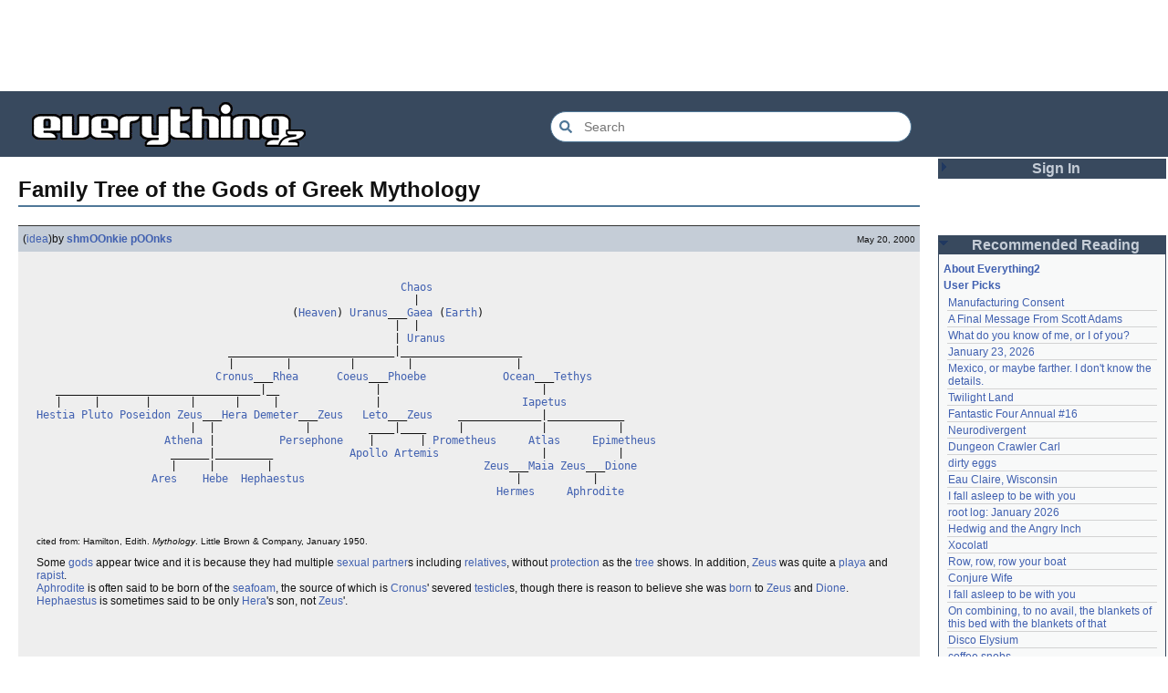

--- FILE ---
content_type: text/html; charset=utf-8
request_url: https://everything2.com/title/Family+Tree+of+the+Gods+of+Greek+Mythology
body_size: 8160
content:
<!DOCTYPE html>
<html lang="en">
<head>
<meta charset="utf-8">
<meta http-equiv="X-UA-Compatible" content="IE=Edge" />
<title>Family Tree of the Gods of Greek Mythology</title>
<link rel="stylesheet" id="basesheet" type="text/css" href="https://s3-us-west-2.amazonaws.com/deployed.everything2.com/12f701fc1c860c10ddd3467bb16b07723732e55f/br/1973976.css" media="all">
<link rel="stylesheet" id="printsheet" type="text/css" href="https://s3-us-west-2.amazonaws.com/deployed.everything2.com/12f701fc1c860c10ddd3467bb16b07723732e55f/br/2004473.css" media="print">
<base href="https://everything2.com">
<link rel="canonical" href="https://everything2.com/node/e2node/Family%20Tree%20of%20the%20Gods%20of%20Greek%20Mythology">
<meta name="robots" content="index,follow">
<meta name="description" content="Chaos | (Heaven) Uranus___Gaea (Earth) | | | Uranus __________________________|___________________ | | | | | Cronus___Rhea Coeus___Phoebe Ocean___Tethys...">
<!-- Open Graph / Facebook -->
<meta property="og:type" content="article">
<meta property="og:url" content="https://everything2.com/node/e2node/Family%20Tree%20of%20the%20Gods%20of%20Greek%20Mythology">
<meta property="og:title" content="Family Tree of the Gods of Greek Mythology">
<meta property="og:description" content="Chaos | (Heaven) Uranus___Gaea (Earth) | | | Uranus __________________________|___________________ | | | | | Cronus___Rhea Coeus___Phoebe Ocean___Tethys...">
<meta property="og:site_name" content="Everything2">
<meta property="article:published_time" content="2001-02-05 06:22:08">
<!-- Twitter -->
<meta name="twitter:card" content="summary">
<meta name="twitter:title" content="Family Tree of the Gods of Greek Mythology">
<meta name="twitter:description" content="Chaos | (Heaven) Uranus___Gaea (Earth) | | | Uranus __________________________|___________________ | | | | | Cronus___Rhea Coeus___Phoebe Ocean___Tethys...">
<link rel="icon" href="https://s3-us-west-2.amazonaws.com/deployed.everything2.com/12f701fc1c860c10ddd3467bb16b07723732e55f/static/favicon.ico" type="image/vnd.microsoft.icon">
<!--[if lt IE 8]><link rel="shortcut icon" href="https://s3-us-west-2.amazonaws.com/deployed.everything2.com/12f701fc1c860c10ddd3467bb16b07723732e55f/static/favicon.ico" type="image/x-icon"><![endif]-->
<link rel="alternate" type="application/atom+xml" title="Everything2 New Writeups" href="/node/ticker/New+Writeups+Atom+Feed">
<meta content="width=device-width,initial-scale=1.0,user-scalable=1" name="viewport">
<!-- Preconnect to external resources for faster loading -->
<link rel="preconnect" href="https://www.googletagmanager.com" crossorigin>
<link rel="dns-prefetch" href="https://www.googletagmanager.com">
<link rel="preconnect" href="https://www.google-analytics.com" crossorigin>
<link rel="dns-prefetch" href="https://www.google-analytics.com">
<link rel="preconnect" href="https://s3-us-west-2.amazonaws.com" crossorigin>
<link rel="dns-prefetch" href="https://s3-us-west-2.amazonaws.com">
<link rel="preconnect" href="https://pagead2.googlesyndication.com" crossorigin>
<link rel="dns-prefetch" href="https://pagead2.googlesyndication.com">
<link rel="preconnect" href="https://googleads.g.doubleclick.net" crossorigin>
<link rel="dns-prefetch" href="https://googleads.g.doubleclick.net">
<link rel="preconnect" href="https://tpc.googlesyndication.com" crossorigin>
<link rel="dns-prefetch" href="https://tpc.googlesyndication.com">
<script async src="https://www.googletagmanager.com/gtag/js?id=G-2GBBBF9ZDK"></script>
<script async src="https://pagead2.googlesyndication.com/pagead/js/adsbygoogle.js?client=ca-pub-0613380022572506" crossorigin="anonymous"></script>
<script type="application/ld+json">{"@graph":[{"name":"Everything2","@id":"https://everything2.com/#website","@type":"WebSite","description":"Everything2 is a community for fiction, nonfiction, poetry, reviews, and more.","potentialAction":{"@type":"SearchAction","target":{"@type":"EntryPoint","urlTemplate":"https://everything2.com/title/{search_term_string}"},"query-input":"required name=search_term_string"},"url":"https://everything2.com/"},{"@type":"BreadcrumbList","itemListElement":[{"item":"https://everything2.com/","position":1,"@type":"ListItem","name":"Home"},{"position":2,"@type":"ListItem","name":"Family Tree of the Gods of Greek Mythology"}]},{"url":"https://everything2.com/node/e2node/Family%20Tree%20of%20the%20Gods%20of%20Greek%20Mythology","inLanguage":"en-US","@id":"https://everything2.com/node/e2node/Family%20Tree%20of%20the%20Gods%20of%20Greek%20Mythology#webpage","isPartOf":{"@id":"https://everything2.com/#website"},"@type":"WebPage","description":"Chaos | (Heaven) Uranus___Gaea (Earth) | | | Uranus __________________________|___________________ | | | | | Cronus___Rhea Coeus___Phoebe Ocean___Tethys...","name":"Family Tree of the Gods of Greek Mythology"}],"@context":"https://schema.org"}</script>
</head>
<body class="writeuppage e2node" itemscope itemtype="http://schema.org/WebPage">
<!-- React renders entire page body -->
<div id="e2-react-page-root"></div>
<script id="nodeinfojson">e2 = {"user":{"node_id":"779713","developer":true,"chanop":false,"in_room":"0","editor":false,"admin":false,"guest":true,"title":"Guest User"},"title":"Family Tree of the Gods of Greek Mythology","hasMessagesNodelet":0,"coolnodes":[{"parentTitle":"Manufacturing Consent","wu_author":"Trilateral Chairman","latest_cool":"2026-01-25 02:17:41","parentNode":48291,"writeupCooled":5,"coolwriteups_id":1520245},{"latest_cool":"2026-01-24 19:29:26","wu_author":"Pandeism Fish","coolwriteups_id":2213166,"parentTitle":"A Final Message From Scott Adams","parentNode":2213187,"writeupCooled":4},{"latest_cool":"2026-01-24 10:24:05","coolwriteups_id":831080,"wu_author":"graceness","parentTitle":"What do you know of me, or I of you?","writeupCooled":6,"parentNode":830822},{"wu_author":"passalidae","coolwriteups_id":2213212,"latest_cool":"2026-01-24 08:39:46","writeupCooled":2,"parentNode":2213213,"parentTitle":"January 23, 2026"},{"parentTitle":"Mexico, or maybe farther. I don't know the details.","wu_author":"panamaus","latest_cool":"2026-01-24 02:21:40","writeupCooled":4,"parentNode":2151966,"coolwriteups_id":2213186},{"wu_author":"Dustyblue","coolwriteups_id":2213047,"latest_cool":"2026-01-24 02:02:52","parentNode":2213194,"writeupCooled":3,"parentTitle":"Twilight Land"},{"coolwriteups_id":2213217,"wu_author":"Glowing Fish","latest_cool":"2026-01-23 22:31:25","parentNode":2213216,"writeupCooled":1,"parentTitle":"Fantastic Four Annual #16"},{"parentNode":2144970,"writeupCooled":7,"parentTitle":"Neurodivergent","coolwriteups_id":2213206,"wu_author":"Oolong","latest_cool":"2026-01-23 07:08:18"},{"parentTitle":"Dungeon Crawler Carl","parentNode":2211490,"writeupCooled":2,"latest_cool":"2026-01-23 07:06:30","coolwriteups_id":2213193,"wu_author":"Dustyblue"},{"wu_author":"Mr. Hotel","latest_cool":"2026-01-22 20:55:26","parentTitle":"dirty eggs","coolwriteups_id":1267288,"writeupCooled":3,"parentNode":1267287},{"latest_cool":"2026-01-22 18:59:07","wu_author":"lilah june","coolwriteups_id":2213189,"parentTitle":"Eau Claire, Wisconsin","writeupCooled":1,"parentNode":2213211},{"coolwriteups_id":940322,"writeupCooled":4,"parentNode":611977,"latest_cool":"2026-01-22 07:25:15","wu_author":"Wuukiee","parentTitle":"I fall asleep to be with you"},{"latest_cool":"2026-01-21 21:40:37","coolwriteups_id":2213103,"wu_author":"jaybonci","parentTitle":"root log: January 2026","writeupCooled":6,"parentNode":2213093},{"wu_author":"duckrabbit","coolwriteups_id":1006877,"latest_cool":"2026-01-21 21:11:41","parentNode":578484,"writeupCooled":10,"parentTitle":"Hedwig and the Angry Inch"},{"latest_cool":"2026-01-21 13:58:35","wu_author":"haqiqat","coolwriteups_id":2054476,"parentTitle":"Xocolatl","parentNode":2054477,"writeupCooled":2},{"parentTitle":"Row, row, row your boat","parentNode":944588,"writeupCooled":4,"latest_cool":"2026-01-21 08:42:24","wu_author":"Pandeism Fish","coolwriteups_id":2213168},{"latest_cool":"2026-01-21 08:20:13","wu_author":"Dustyblue","coolwriteups_id":2213066,"parentTitle":"Conjure Wife","parentNode":1534051,"writeupCooled":2},{"coolwriteups_id":612003,"wu_author":"hamster bong","latest_cool":"2026-01-21 07:54:43","writeupCooled":2,"parentNode":611977,"parentTitle":"I fall asleep to be with you"},{"coolwriteups_id":2034307,"parentNode":2034305,"writeupCooled":5,"wu_author":"Eborea","latest_cool":"2026-01-21 02:44:02","parentTitle":"On combining, to no avail, the blankets of this bed with the blankets of that"},{"parentTitle":"Disco Elysium","parentNode":2213145,"writeupCooled":1,"latest_cool":"2026-01-20 03:35:19","coolwriteups_id":2213195,"wu_author":"Dustyblue"},{"writeupCooled":1,"parentNode":676472,"parentTitle":"coffee snobs","wu_author":"wertperch","coolwriteups_id":2213172,"latest_cool":"2026-01-20 03:30:30"},{"latest_cool":"2026-01-19 22:03:53","coolwriteups_id":2213191,"wu_author":"Glowing Fish","parentTitle":"Telegraph Avenue","parentNode":88301,"writeupCooled":2},{"parentNode":701415,"writeupCooled":4,"parentTitle":"\"I cast Ceremony as a 4th level Druid\"","wu_author":"lawnjart","coolwriteups_id":701418,"latest_cool":"2026-01-19 19:33:10"},{"parentNode":386084,"writeupCooled":3,"parentTitle":"Middlemarch","wu_author":"mpwa","coolwriteups_id":1520439,"latest_cool":"2026-01-19 12:45:46"},{"latest_cool":"2026-01-19 09:15:21","wu_author":"lizardinlaw","coolwriteups_id":2056702,"parentTitle":"The planet with no conflict","parentNode":2056747,"writeupCooled":2},{"parentNode":1833558,"writeupCooled":4,"parentTitle":"September 15, 2006","coolwriteups_id":1833807,"wu_author":"iceowl","latest_cool":"2026-01-19 09:08:58"},{"parentTitle":"so ask me, ask me, ask me","parentNode":2208285,"writeupCooled":2,"latest_cool":"2026-01-19 00:24:50","wu_author":"lilah june","coolwriteups_id":2208284},{"parentTitle":"an excess of anything can be a poison","wu_author":"katallen","latest_cool":"2026-01-18 05:54:09","parentNode":1091992,"writeupCooled":1,"coolwriteups_id":1092003},{"parentTitle":"Fideo seco","latest_cool":"2026-01-18 00:05:42","wu_author":"sbeitzel","writeupCooled":1,"parentNode":1299608,"coolwriteups_id":1299621},{"writeupCooled":1,"parentNode":1252913,"parentTitle":"Kilkenny cats","coolwriteups_id":1916135,"wu_author":"Webster 1913","latest_cool":"2026-01-17 17:19:57"}],"reactPageMode":true,"pageheader":{},"architecture":"aarch64","developerNodelet":{},"lastCommit":"12f701fc1c860c10ddd3467bb16b07723732e55f","newWriteups":[{"is_junk":false,"parent":{"node_id":178855,"title":"Acclimatation","type":"e2node"},"node_id":"2213221","is_log":false,"writeuptype":"thing","title":"Acclimatation (thing)","author":{"type":"user","title":"avebiewa","node_id":2197862},"notnew":false},{"notnew":false,"author":{"type":"user","title":"Finky","node_id":2212534},"title":"Christmas Tree (thing)","node_id":"2213218","parent":{"type":"e2node","title":"Christmas Tree","node_id":115971},"writeuptype":"thing","is_log":false,"is_junk":false},{"title":"January 23, 2026 (log)","notnew":false,"author":{"node_id":2178478,"title":"passalidae","type":"user"},"is_junk":false,"node_id":"2213212","parent":{"node_id":2213213,"title":"January 23, 2026","type":"e2node"},"writeuptype":"log","is_log":true},{"parent":{"node_id":2213216,"type":"e2node","title":"Fantastic Four Annual #16"},"node_id":"2213217","is_log":false,"writeuptype":"review","is_junk":false,"author":{"type":"user","title":"Glowing Fish","node_id":977360},"notnew":false,"title":"Fantastic Four Annual #16 (review)"},{"author":{"title":"lilah june","type":"user","node_id":2201248},"notnew":false,"title":"Eau Claire, Wisconsin (personal)","parent":{"title":"Eau Claire, Wisconsin","type":"e2node","node_id":2213211},"node_id":"2213189","is_log":false,"writeuptype":"personal","is_junk":false},{"node_id":"2213206","notnew":false,"parent":{"node_id":2144970,"type":"e2node","title":"Neurodivergent"},"author":{"node_id":1017738,"type":"user","title":"Oolong"},"writeuptype":"idea","is_log":false,"is_junk":false,"title":"Neurodivergent (idea)"},{"writeuptype":"opinion","is_log":false,"node_id":"2213203","parent":{"node_id":2213204,"type":"e2node","title":"A Retrospective on the Dena Against ICE Walkout, One Year Later"},"is_junk":false,"notnew":false,"author":{"type":"user","title":"Finky","node_id":2212534},"title":"A Retrospective on the Dena Against ICE Walkout, One Year Later (opinion)"},{"title":"Mindfulword on Hankies (opinion)","author":{"node_id":2119789,"title":"mic_ernst","type":"user"},"notnew":false,"is_junk":false,"node_id":"2213200","parent":{"title":"Mindfulword on Hankies","type":"e2node","node_id":2213201},"is_log":false,"writeuptype":"opinion"},{"parent":{"title":"Disco Elysium","type":"e2node","node_id":2213145},"node_id":"2213195","is_log":false,"writeuptype":"thing","is_junk":false,"author":{"node_id":2068077,"title":"Dustyblue","type":"user"},"notnew":false,"title":"Disco Elysium (thing)"},{"writeuptype":"thing","is_log":false,"parent":{"type":"e2node","title":"coffee snobs","node_id":676472},"node_id":"2213172","is_junk":false,"notnew":false,"author":{"type":"user","title":"wertperch","node_id":958245},"title":"coffee snobs (thing)"},{"title":"Twilight Land (thing)","author":{"node_id":2068077,"title":"Dustyblue","type":"user"},"notnew":false,"is_junk":false,"node_id":"2213047","parent":{"node_id":2213194,"title":"Twilight Land","type":"e2node"},"is_log":false,"writeuptype":"thing"},{"author":{"title":"Dustyblue","type":"user","node_id":2068077},"notnew":false,"title":"Dungeon Crawler Carl (thing)","node_id":"2213193","parent":{"title":"Dungeon Crawler Carl","type":"e2node","node_id":2211490},"is_log":false,"writeuptype":"thing","is_junk":false},{"parent":{"node_id":1534051,"title":"Conjure Wife","type":"e2node"},"node_id":"2213066","writeuptype":"thing","is_log":false,"is_junk":false,"notnew":false,"author":{"node_id":2068077,"title":"Dustyblue","type":"user"},"title":"Conjure Wife (thing)"},{"notnew":false,"author":{"title":"Glowing Fish","type":"user","node_id":977360},"title":"Telegraph Avenue (review)","parent":{"node_id":88301,"type":"e2node","title":"Telegraph Avenue"},"node_id":"2213191","writeuptype":"review","is_log":false,"is_junk":false},{"is_junk":false,"is_log":false,"writeuptype":"personal","parent":{"node_id":2151966,"type":"e2node","title":"Mexico, or maybe farther. I don't know the details."},"node_id":"2213186","title":"Mexico, or maybe farther. I don't know the details. (personal)","author":{"title":"panamaus","type":"user","node_id":983517},"notnew":false},{"title":"September 15, 2006 (essay)","author":{"node_id":1269886,"title":"iceowl","type":"user"},"notnew":false,"is_junk":false,"node_id":"1833807","parent":{"node_id":1833558,"title":"September 15, 2006","type":"e2node"},"is_log":true,"writeuptype":"essay"},{"writeuptype":"thing","is_log":false,"node_id":"2213166","parent":{"type":"e2node","title":"A Final Message From Scott Adams","node_id":2213187},"is_junk":false,"notnew":false,"author":{"node_id":1902455,"title":"Pandeism Fish","type":"user"},"title":"A Final Message From Scott Adams (thing)"},{"notnew":false,"author":{"title":"savpixie","type":"user","node_id":1505883},"title":"Hotworx (place)","parent":{"node_id":2213184,"title":"Hotworx","type":"e2node"},"node_id":"2213182","writeuptype":"place","is_log":false,"is_junk":false},{"is_junk":false,"writeuptype":"thing","is_log":true,"parent":{"node_id":2213144,"type":"e2node","title":"root log: January update - Live Search is Live!"},"node_id":"2213173","title":"root log: January update - Live Search is Live! (thing)","notnew":false,"author":{"node_id":5988,"title":"Sylvar","type":"user"}},{"title":"Row, row, row your boat (thing)","notnew":false,"author":{"node_id":1902455,"type":"user","title":"Pandeism Fish"},"is_junk":false,"writeuptype":"thing","is_log":false,"parent":{"type":"e2node","title":"Row, row, row your boat","node_id":944588},"node_id":"2213168"},{"author":{"title":"Oolong","type":"user","node_id":1017738},"notnew":false,"title":"January 15, 2026 (log)","parent":{"node_id":2213170,"type":"e2node","title":"January 15, 2026"},"node_id":"2213165","is_log":true,"writeuptype":"log","is_junk":false},{"is_junk":false,"is_log":false,"writeuptype":"idea","parent":{"node_id":2212393,"title":"Emotive Conjugation","type":"e2node"},"node_id":"2213039","title":"Emotive Conjugation (idea)","author":{"title":"teleny","type":"user","node_id":3473},"notnew":false},{"is_log":false,"writeuptype":"thing","parent":{"node_id":98029,"title":"Black Coffee","type":"e2node"},"node_id":"2213158","is_junk":false,"author":{"node_id":958245,"title":"wertperch","type":"user"},"notnew":false,"title":"Black Coffee (thing)"},{"is_junk":false,"title":"the blurry boundary between immersion and obsession (opinion)","parent":{"type":"e2node","title":"the blurry boundary between immersion and obsession","node_id":2213161},"node_id":"2213160","notnew":false,"author":{"node_id":2178478,"title":"passalidae","type":"user"},"writeuptype":"opinion","is_log":false},{"is_junk":false,"writeuptype":"thing","is_log":true,"node_id":"2213155","parent":{"title":"root log: January 2026 - Mobile is live, themes resurrected","type":"e2node","node_id":2213156},"title":"root log: January 2026 - Mobile is live, themes resurrected (thing)","notnew":false,"author":{"type":"user","title":"jaybonci","node_id":459692}},{"is_log":false,"writeuptype":"review","parent":{"node_id":2213152,"type":"e2node","title":"A Woman's Story"},"node_id":"2213153","is_junk":false,"author":{"title":"Glowing Fish","type":"user","node_id":977360},"notnew":false,"title":"A Woman's Story (review)"},{"parent":{"node_id":2184246,"title":"Time cares for us not, though it carries us the path entire.","type":"e2node"},"node_id":"2213147","is_log":false,"writeuptype":"personal","is_junk":false,"author":{"title":"Auspice","type":"user","node_id":1866071},"notnew":false,"title":"Time cares for us not, though it carries us the path entire. (personal)"},{"is_junk":false,"is_log":true,"writeuptype":"log","node_id":"2213141","parent":{"node_id":2213144,"title":"root log: January update - Live Search is Live!","type":"e2node"},"title":"root log: January update - Live Search is Live! (log)","author":{"title":"jaybonci","type":"user","node_id":459692},"notnew":false},{"writeuptype":"person","is_log":false,"parent":{"title":"Skurge the Executioner","type":"e2node","node_id":2213142},"node_id":"2213143","is_junk":false,"notnew":false,"author":{"title":"Jet-Poop","type":"user","node_id":6339},"title":"Skurge the Executioner (person)"},{"is_log":false,"writeuptype":"poetry","node_id":"2213139","parent":{"node_id":1905443,"title":"notes written by hand","type":"e2node"},"is_junk":false,"author":{"node_id":1866071,"type":"user","title":"Auspice"},"notnew":false,"title":"notes written by hand (poetry)"},{"is_junk":false,"writeuptype":"review","is_log":false,"node_id":"2213138","parent":{"node_id":2213137,"title":"In Chancery","type":"e2node"},"title":"In Chancery (review)","notnew":false,"author":{"type":"user","title":"Glowing Fish","node_id":977360}},{"node_id":"2213124","parent":{"node_id":2213122,"title":"Sor Juana","type":"e2node"},"is_log":false,"writeuptype":"poetry","is_junk":false,"author":{"node_id":1681230,"title":"BookReader","type":"user"},"notnew":false,"title":"Sor Juana (poetry)"},{"author":{"title":"passalidae","type":"user","node_id":2178478},"notnew":false,"title":"How to safely ship a trading card (how-to)","is_log":false,"writeuptype":"how-to","parent":{"title":"How to safely ship a trading card","type":"e2node","node_id":2213130},"node_id":"2213129","is_junk":false},{"notnew":false,"author":{"node_id":2201248,"title":"lilah june","type":"user"},"title":"No, I don't miss you (poetry)","writeuptype":"poetry","is_log":false,"node_id":"2213006","parent":{"node_id":2213119,"title":"No, I don't miss you","type":"e2node"},"is_junk":false},{"parent":{"node_id":2213117,"type":"e2node","title":"Tales of Paranoia"},"node_id":"2213114","is_log":false,"writeuptype":"review","is_junk":false,"author":{"title":"JD","type":"user","node_id":1455010},"notnew":false,"title":"Tales of Paranoia (review)"},{"is_log":true,"writeuptype":"log","node_id":"2213116","parent":{"type":"e2node","title":"January 6, 2026","node_id":2213113},"is_junk":false,"author":{"title":"avebiewa","type":"user","node_id":2197862},"notnew":false,"title":"January 6, 2026 (log)"},{"node_id":"2213103","parent":{"title":"root log: January 2026","type":"e2node","node_id":2213093},"is_log":true,"writeuptype":"thing","is_junk":false,"author":{"node_id":459692,"type":"user","title":"jaybonci"},"notnew":false,"title":"root log: January 2026 (thing)"},{"title":"Venezuela (dream)","author":{"node_id":2208334,"type":"user","title":"Peaceful Chicken"},"notnew":false,"is_junk":false,"parent":{"title":"Venezuela","type":"e2node","node_id":30088},"node_id":"2213104","is_log":false,"writeuptype":"dream"},{"notnew":false,"author":{"title":"Milen","type":"user","node_id":838342},"title":"root log: December 2025 (thing)","parent":{"node_id":2212850,"title":"root log: December 2025","type":"e2node"},"node_id":"2213100","writeuptype":"thing","is_log":true,"is_junk":false}],"node_id":"559590","recaptcha":{"publicKey":"6LeF2BwsAAAAAMrkwFG7CXJmF6p0hV2swBxYfqc2","enabled":true},"staffpicks":[{"title":"Walking Man, An Annotated Index","type":"e2node","node_id":"1466379"},{"node_id":"1097041","type":"e2node","title":"Ethnic Stereotypes in Street Fighter 2"},{"type":"e2node","title":"Sea Change","node_id":"868700"},{"type":"e2node","title":"patriotism","node_id":"63159"},{"type":"e2node","title":"Edgar Allan Poe","node_id":"34830"},{"type":"e2node","title":"Yossarian's School of Badassary","node_id":"481165"},{"node_id":"1249039","title":"love conquers all **","type":"e2node"},{"node_id":"35704","title":"Halloween","type":"e2node"},{"title":"Ottoman Empire","type":"e2node","node_id":"108776"},{"title":"Onion","type":"e2node","node_id":"32676"},{"node_id":"228618","title":"Earwig","type":"e2node"},{"type":"e2node","title":"joy is like curing hiccups","node_id":"493918"},{"node_id":"821019","type":"e2node","title":"Some things Sensei has tried to teach me"},{"node_id":"79118","title":"Gender Identity Disorder","type":"e2node"},{"type":"e2node","title":"It's a small world","node_id":"67092"}],"display_prefs":{"vit_hidenodeinfo":0,"num_newwus":"10","nw_nojunk":false,"vit_hidemisc":0,"edn_hideutil":0,"rtn_hidecwu":0,"vit_hidemaintenance":0,"edn_hideedev":0,"vit_hidelist":0,"vit_hidenodeutil":0,"rtn_hidenws":0,"rtn_hideedc":0},"lastnode_id":null,"guest":1,"assets_location":"https://s3-us-west-2.amazonaws.com/deployed.everything2.com/12f701fc1c860c10ddd3467bb16b07723732e55f","nodeletorder":["sign_in","recommended_reading","new_writeups"],"chatterbox":{"roomTopic":"Massive site change may have surfaced various issues. See: [root log: mid-December 2025: Writeup display overhaul], and report any problems. - Publication problems fixed. Thank you -[jaybonci|jb]","showMessagesInChatterbox":1,"roomName":"outside","messages":[],"miniMessages":[]},"use_local_assets":"0","nodetype":"e2node","contentData":{"e2node":{"title":"Family Tree of the Gods of Greek Mythology","type":"e2node","createtime":"2000-05-20T08:19:41Z","locked":0,"author":{"node_id":923653,"title":"Content Editors","type":"usergroup"},"softlinks":[{"hits":47,"node_id":"814114","title":"Chaos Family","type":"e2node","filled":true},{"node_id":"19187","hits":40,"type":"e2node","filled":true,"title":"Chaos"},{"title":"Uranus","filled":true,"type":"e2node","hits":31,"node_id":"103562"},{"title":"Greek and Roman Mythology","filled":true,"type":"e2node","node_id":"175954","hits":30},{"hits":26,"node_id":"104766","filled":true,"type":"e2node","title":"Leto"},{"title":"The Royal House of Thebes and Atreus","filled":true,"type":"e2node","hits":22,"node_id":"560221"},{"title":"Titans and Olympians","type":"e2node","filled":true,"node_id":"816005","hits":18},{"hits":18,"node_id":"365911","type":"e2node","filled":true,"title":"Iapetus"},{"title":"Cronus","type":"e2node","filled":true,"node_id":"365879","hits":17},{"node_id":"70984","hits":17,"title":"Maia","filled":true,"type":"e2node"},{"title":"Hebe","type":"e2node","filled":true,"hits":16,"node_id":"126122"},{"title":"Zeus","filled":true,"type":"e2node","node_id":"73160","hits":15},{"hits":14,"node_id":"426721","title":"Wind God Family","type":"e2node","filled":true},{"hits":14,"node_id":"365914","title":"Coeus","type":"e2node","filled":true},{"title":"Earthen God Family","type":"e2node","filled":true,"hits":13,"node_id":"814172"},{"title":"Demeter","type":"e2node","filled":true,"node_id":"103527","hits":13},{"hits":13,"node_id":"73171","title":"Hestia","filled":true,"type":"e2node"},{"title":"The Meridian Handbook of Classical Mythology","type":"e2node","filled":true,"node_id":"827758","hits":12},{"hits":12,"node_id":"586794","title":"Dione","filled":true,"type":"e2node"},{"title":"Nyx","filled":true,"type":"e2node","node_id":"560807","hits":12},{"type":"e2node","filled":true,"title":"A great big ugly man came up and tied his horse to me","hits":12,"node_id":"518536"},{"hits":12,"node_id":"307911","type":"e2node","filled":true,"title":"Prometheus"},{"filled":true,"type":"e2node","title":"Atlas","node_id":"122736","hits":12},{"node_id":"103334","hits":12,"title":"Artemis","filled":true,"type":"e2node"}],"createdby":{"node_id":536573,"type":"user","title":"shmOOnkie pOOnks"},"node_id":559590,"orderlock_user":0,"group":[{"cools":[{"node_id":407516,"title":"DMan","type":"user"},{"type":"user","title":"Tem42","node_id":7392},{"node_id":6339,"title":"Jet-Poop","type":"user"},{"node_id":1087889,"type":"user","title":"Silverai_me"}],"writeuptype":"idea","node_id":559615,"createtime":"2000-05-20T08:54:41Z","title":"Family Tree of the Gods of Greek Mythology (idea)","type":"writeup","doctext":"<pre>\r\n                                                         [Chaos]          \r\n                                                           | \r\n                                        ([Heaven]) [Uranus]___[Gaea] ([Earth])\r\n                                                        |  | \r\n                                                        | [Uranus]   \r\n                              __________________________|___________________\r\n                              |        |         |        |                |\r\n                            [Cronus]___[Rhea]      [Coeus]___[Phoebe]            [Ocean]___[Tethys]\r\n   ________________________________|__               |                         |\r\n   |     |       |      |      |     |               |                      [Iapetus]\r\n[Hestia] [Pluto] [Poseidon] [Zeus]___[Hera] [Demeter]___[Zeus]   [Leto]___[Zeus]    _____________|____________           \r\n                        |  |              |         ____|____     |            |           |  \r\n                    [Athena] |          [Persephone]    |       | [Prometheus]     [Atlas]     [Epimetheus]\r\n                     ______|_________            [Apollo] [Artemis]                |           |\r\n                     |     |        |                                 [Zeus]___[Maia] [Zeus]___[Dione]   \r\n                  [Ares]    [Hebe]  [Hephaestus]                                 |           |\r\n                                                                        [Hermes]     [Aphrodite]  \r\n\t\t\t\t\t\t\t\t         \r\n\r\n</pre>\r\n<p align=\"left\"><small>cited from:  Hamilton, Edith. <i>Mythology</i>.  Little Brown & Company, January 1950.</small></p>\r\nSome [gods] appear twice and it is because they had multiple [sexual partner]s including [relatives], without [protection] as the [tree] shows.  In addition, [Zeus] was quite a [playa] and [rapist].<br>\r\n[Aphrodite] is often said to be born of the [seafoam], the source of which is [Cronus]' severed [testicle]s, though there is reason to believe she was [born] to [Zeus] and [Dione].<br>\r\n[Hephaestus] is sometimes said to be only [Hera]'s son, not [Zeus]'.<br><br>\r\n\r\n<br><br><p align=center><i>back to</i><br><b>\r\n[Greek and Roman Mythology]\r\n","publishtime":"2000-05-20T08:54:41Z","author":{"type":"user","is_bot":0,"title":"shmOOnkie pOOnks","hidelastseen":0,"node_id":536573,"lasttime":"2019-09-23T13:25:03Z"}},{"publishtime":"2001-02-05T06:22:08Z","doctext":"<p>\r\nA few notes on the symbols used. Names in brackets denote the person mated with to produce <br> the children that follow. Some names appear more than once because the person in <br>question had multiple mates. Some names appear more than once because more than one <br>person was given that name.\r\n</p>\r\n\r\n<pre>\r\n<b>[Chaos]</b> - [Nyx], [Erebus] \r\n\r\n\t[Nyx] - [Moros], [Cer], [Thanatos], [Hypnos], [Oneiros], [Momus],\r\n\t\t [Oizys], [Nemesis], [Apate], [Philotes], [Geras], [Eris], \r\n\t\t[Clotho], [Laechisis], [Atropos]\r\n\t\r\n\t\t[Eris] - \t[Ponos], [Lethe], [Limos], [Algaea], [Usmine], [Mache], \r\n\t\t\t[Phonos], [Androctasia], [Neicea], [Pseudia], \r\n\t\t\t[Amphillogea], \t[Dysnomia], [Ate], [Horcos]\r\n\r\n\t[Erebus] ([Nyx]) - [Aether], [Hemera]\r\n\r\n        [Erebus] ([Styx]) - [Charon]\r\n\r\n\r\n<b>[Gaea]</b> - [Pontos], [Uranus], [Actaeus], [Cecrops], [Cranaus]\r\n\r\n<b>[Gaea]</b> ([Pontus]) - \t[Ceto], [Eurybia], [Phorcys], [Nereus], [Thaumas]\r\n\r\n\t[Phorcys] ([Crateis]) - [Scylla]\r\n\r\n\t[Phorcys] ([Ceto]) -\t[Pemphredo], [Enyo], [Deino], [Medusa], [The Gorgons|Sthenno], \r\n\t\t\t\t[The Gorgons|Euryale], [Thoosa], [Ladon]\r\n\t\r\n\t\t[Medusa] ([Poseidon]) - \t[Pegasus], [Chrysoar]\r\n\r\n\t\t\t[Chrysoar] - \t\t\t[Echidna]\r\n\r\n\t[Nereus] ([Dorcis]) - \t[The Nerieds]\r\n\r\n\t[Thaumas] ([Electra]) - [Iris], [Arce], [The Harpies|Aello], [The Harpies|Celaeno], [The \r\n\t\t\t\tHarpies|Ocypete], [The Harpies|Podarge]\r\n\r\n<b>[Gaea]</b> ([Uranus]) - \t[Oceanus], [Coeus], [Crius], [Hyperion], [Iapetus], \r\n\t\t\t[Theia], [Rhea], [Themis], [Mnemosyne], [Phoebe], \r\n\t\t\t[Tethys], [Brontes], [Arges], [Steropes], [Cottus], \r\n\t\t\t[Briareus], [Gyes], [Tisiphone], [Alecto], [Megaera], \r\n\t\t\t[The Melian Nymphs], [The Giants|Agrius], [The Giants|Alcyoneus], [The \r\n\t\t\tGiants|Enceladus],\r\n                        [The Giants|Clytius], [The Giants|Ephialates], [The \r\n\t\t\tGiants|Eurymedon], [The Giants|Eurytus], [The Giants|Gration],\r\n                        [The \r\n\t\t\tGiants|Hippolytus], [The               Giants|Merops], [The Giants|Mimas], [The \r\n\t\t\tGiants|Pallas],\r\n                        [The Giants|Polybotes], [The Giants|Porphyrion], [The \r\n\t\t\tGiants|Thoas]\r\n\r\n\t[Oceanus] ([Tethys]) - \t[The Oceanides], [The Streams], [The Naiads],\r\n\t\t\t\t[Caanthus]\r\n\r\n\t[Coeus] ([Phoebe]) - \t[Leto], [Asteria]\r\n\r\n\t[Crius] ([Eurybia]) - \t[Perses], [Pallas], [Astraeus]\r\n\r\n\t\t[Perses] ([Asteria]) - \t[Hecate]\r\n\r\n\t\t[Pallas] ([Styx]) - \t[Bia], [Nike], [Cratos], [Zelus]\r\n\r\n\t\t[Astraeus] ([Eos]) - \t[Boreas], [Eurus], [Zephyrus], [Notus], \r\n\t\t\t\t\t[Astraea], [Hesperus], [Eosphorus]\r\n\r\n\t[Hyperion] ([Theia]) - \t[Helios], [Eos], [Selene]\r\n\r\n\t\t[Helios] ([Clymene]) - \t[Aegle], [Phaethon]\r\n\r\n\t\t[Helios] ([Rhode]) - \t[The Heliades|Actis], [The Heliades|Candallus], [The \r\n\t\t\t\t\tHeliades|Cercaphus], [The Heliades|Electryone], [The \r\n\t\t\t\t\tHeliades|Macareus],\r\n                                   [The Heliades|Ochimus], [The \r\n\t\t\t\t\tHeliades|Tenages], [The Heliades|Triopas] \r\n\r\n\t\t[Helios] ([Perseis]) - \t[Aega], [Circe], [Perses], [Pasiphae], [Aetes]\r\n\r\n\t\t\t[Pasiphae] ([Cretan Bull]) - \t[The Minotaur]\r\n\r\n\t\t\t[Aetes] ([Eidyia]) - \t\t[Chalciope], [Medea]\r\n\r\n\t\t\t[Aetes] ([Asterogeia])-\t\t[Absyrtus]\r\n\r\n\t\t[Helios] ([Neaera]) - \t[Phaethusa], [Lampetia]\r\n\t\t\t\t\t\r\n\t[Iapetus] (Unknown) - [Anchiale]\r\n\r\n\t\t[Anchiale] - \t\t\t[The Idean Dactyls]\r\n\t\t\t\r\n\t[Iapetus] ([Asia]) - \t[Prometheus], [Menoetius], [Epimetheus], [Atlas]\r\n\r\n\t\t[Prometheus] ([Pronoea]) - \t[Deucalion] \r\n\r\n\t\t\t[Deucalion] ([Pandora])- \t[Hellen], [Protogenia], [Amphyctyon]\r\n\r\n\t\t[Epimethus] ([Pandora]) - \t[Pyrrha]\r\n\r\n\t\t[Atlas] (Unknown) - \t\t[Calypso], [Maera]\r\n\r\n\t\t[Atlas] ([Aethra]) - \t\t[The Hyades|Ambrosia], [The Hyades|Coronis], \r\n\t\t\t\t\t\t[The Hyades|Dione], [The Hyades|Eudora], [The \r\n\t\t\t\t\t\tHyades|Pedile], [The Hyades|Phyto], [The \r\n\t\t\t\t\t\tHyades|Polyxo], [The Hyades|Hyas]\r\n\r\n\t\t[Atlas] ([Hesperus]) - \t\t[The Hesperides|Aegle], [The Hesperides|Erytheia], \r\n\t\t\t\t\t\t[The Hesperides|Hespere]\r\n\r\n\t\t[Atlas] ([Pleione]) - \t\t[The Pleiades|Alcyone], [The Pleiades|Celaeno], \r\n\t\t\t\t\t\t[The Pleiades|Maia], [The Pleiades|Merope], [The \r\n\t\t\t\t\t\tPleiades|Sterope], [The Pleiades|Taygete]\r\n\r\n\t[Cronus] ([Rhea]) - \t[Zeus], [Hera], [Poseidon], [Hades], [Demeter], [Hestia]\r\n\r\n\t\t[Zeus] ([Hera]) - \t\t[Ares], [Hebe], [Elleithyia], [Hephaestus]\r\n\r\n\t\t[Zeus] ([Electra]) - \t\t[Dardanus], [Iasion]\r\n\r\n\t\t[Zeus] ([Metis]) - \t\t[Athene]\r\n\r\n\t\t[Zeus] ([Selene]) - \t\t[Pandia]\r\n\r\n\t\t[Zeus] (<b>[Gaea]</b>) - \t\t[The Dryads], [The Hamadryads], [The Oreads]\r\n\r\n\t\t[Zeus] ([Mnemosyne]) - \t[Clio], [Euterpe], [Thaleia], [Melopmene], \r\n\t\t\t\t\t\t[Terpsichore], [Erato], [Polymnia], [Urania], \r\n\t\t\t\t\t\t[Calliope]\r\n\r\n\t\t[Zeus] ([Eurynome]) - \t\t[The Graces|Aglaea], [The \r\n\t\t\t\t\t\tGraces|Euphrosyne], [The Graces|Thaleia]\r\n\r\n\r\n\t\t[Zeus] ([Themis]) - \t\t[The Horae|Eunomia], [The Horae|Dike], [The \r\n\t\t\t\t\t\tHorae| Eirene]\r\n\r\n\t\t[Zeus] ([Demeter]) - \t\t[Persephone]\r\n\r\n\t\t[Zeus] ([Dione]) - \t\t[Aphrodite]\r\n\r\n\t\t[Zeus] ([Taygete]) - \t\t[Lacedaemon]\r\n\r\n\t\t[Zeus] ([Leto]) - \t\t[Apollo], [Artemis]\r\n\r\n\t\t[Zeus] ([Danae]) - \t\t[Perseus]\r\n\r\n\t\t[Zeus] ([Alcmene]) - \t\t[Herakles]\r\n\r\n\t\t[Zeus] ([Europa]) - \t\t[Minos], [Rhadamanthys], [Sarpedon]\r\n\r\n\t\t[Zeus] ([Eurymedusa]) - \t[Myrmidon]\r\n\r\n\t\t[Zeus] ([Persphone]) - \t\t[Zagreus]\r\n\r\n\t\t[Zeus] ([Leda]) - \t\t[Castor], [Polydeuces], [Helen of Troy]\r\n\r\n\t\t[Zeus] ([Protogenia]) - \t\t[Aethlius]\r\n\r\n\t\t[Zeus] ([Aegina]) - \t\t[Aeacus]\r\n\r\n\t\t[Zeus] ([Maia]) - \t\t[Hermes]\r\n\r\n\t\t[Zeus] ([Euryodia]) - \t\t[Arcesius]\r\n\r\n\t\t\t[Arcesius] ([Chalcomedusa])- \t[Odysseus]\r\n\r\n\t\t[Zeus] ([Aega]) - \t\t[Aegipan]\r\n\r\n\t\t[Zeus] ([Plouto]) - \t\t[Tantalus]\r\n\r\n\t[Cronus] ([Philrya]) - \t[Chiron]\r\n\r\n\t\t[Chiron] ([Cariclo]) - \t\t[Endeis], [Carystus], [Melanippe], [Ocyrhoe]\r\n\r\n\r\n\r\n<b>[Eros]</b>\r\n\r\n\r\n\r\n<b>[Tartarus]</b> (<b>[Gaea]</b>) - [Typhon]\r\n\r\n\t[Typhon] (<b>[Gaea]</b>) - \t[The Dragon at Colchis]\r\n\r\n\t[Typhon] ([Echidna]) - \t[Cerberus], [Chimera], [Eagle of Prometheus], [Hydra], \r\n\t\t\t\t[Nemean Lion], [The Sphinx], [Orthrus]\r\n</pre>\r\n\r\n\r\n<!-- Closed a bunch of mis-closed bold tags - Simpleton 2004-11-21 -->","author":{"hidelastseen":0,"title":"Prophet4","is_bot":0,"type":"user","lasttime":"2010-07-08T03:54:24Z","node_id":798465},"createtime":"2001-02-05T06:22:08Z","type":"writeup","title":"Family Tree of the Gods of Greek Mythology (thing)","writeuptype":"thing","node_id":938698,"cools":[{"node_id":780564,"type":"user","title":"WonkoDSane"},{"node_id":7392,"title":"Tem42","type":"user"},{"title":"draculaic","type":"user","node_id":827622},{"title":"Erin Lee","type":"user","node_id":1509939},{"title":"Jet-Poop","type":"user","node_id":6339},{"title":"ameriwire","type":"user","node_id":1091727}]}]},"user":{"is_editor":0,"coolsleft":0,"votesafety":0,"info_authorsince_off":0,"coolsafety":0,"title":"Guest User","can_cool":0,"node_id":"779713","can_vote":0,"is_guest":1},"type":"e2node","categories":[]},"node":{"node_id":"559590","createtime":958810781,"type":"e2node","title":"Family Tree of the Gods of Greek Mythology"}}</script>
<script src="https://s3-us-west-2.amazonaws.com/deployed.everything2.com/12f701fc1c860c10ddd3467bb16b07723732e55f/br/main.bundle.js" type="text/javascript"></script>
</body>
</html>


--- FILE ---
content_type: text/html; charset=utf-8
request_url: https://www.google.com/recaptcha/api2/aframe
body_size: 269
content:
<!DOCTYPE HTML><html><head><meta http-equiv="content-type" content="text/html; charset=UTF-8"></head><body><script nonce="xyKv7wqCtqHGWfqKIPiJfg">/** Anti-fraud and anti-abuse applications only. See google.com/recaptcha */ try{var clients={'sodar':'https://pagead2.googlesyndication.com/pagead/sodar?'};window.addEventListener("message",function(a){try{if(a.source===window.parent){var b=JSON.parse(a.data);var c=clients[b['id']];if(c){var d=document.createElement('img');d.src=c+b['params']+'&rc='+(localStorage.getItem("rc::a")?sessionStorage.getItem("rc::b"):"");window.document.body.appendChild(d);sessionStorage.setItem("rc::e",parseInt(sessionStorage.getItem("rc::e")||0)+1);localStorage.setItem("rc::h",'1769319250731');}}}catch(b){}});window.parent.postMessage("_grecaptcha_ready", "*");}catch(b){}</script></body></html>